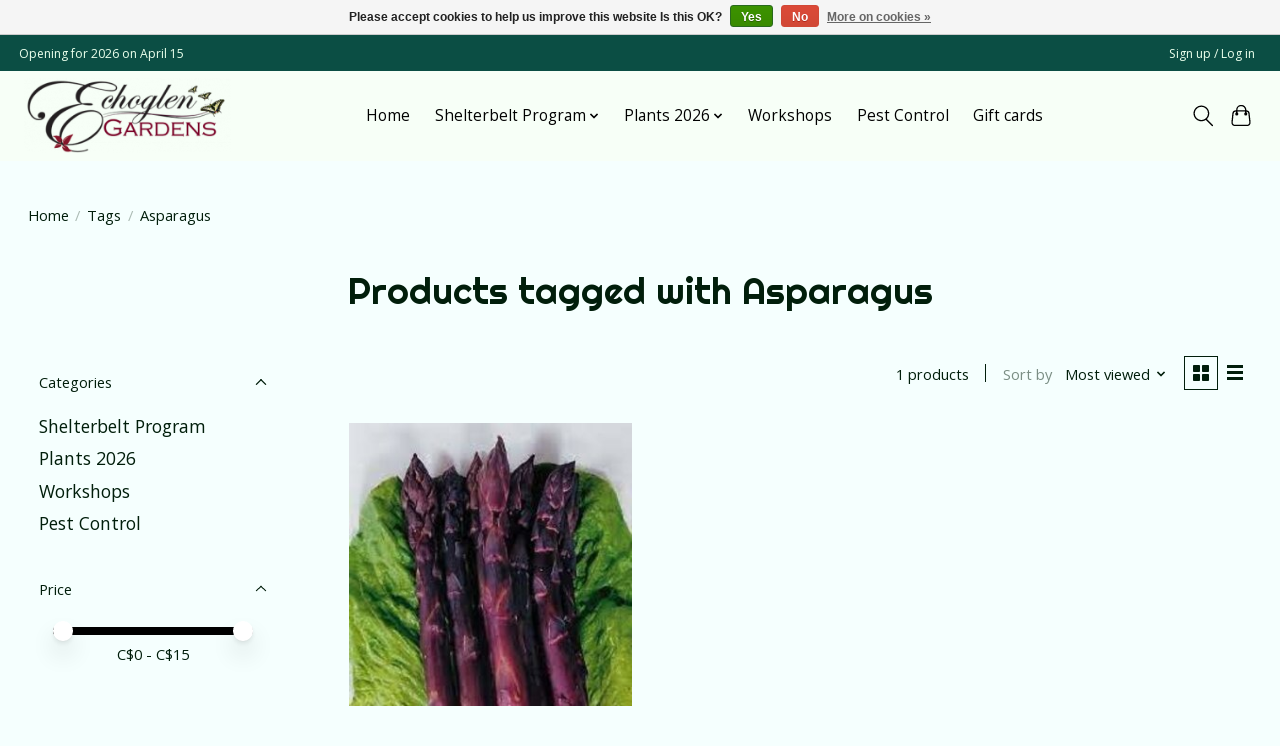

--- FILE ---
content_type: text/html;charset=utf-8
request_url: https://www.shopechoglengardens.com/tags/asparagus/
body_size: 8988
content:
<!DOCTYPE html>
<html lang="us">
  <head>
    <meta charset="utf-8"/>
<!-- [START] 'blocks/head.rain' -->
<!--

  (c) 2008-2026 Lightspeed Netherlands B.V.
  http://www.lightspeedhq.com
  Generated: 21-01-2026 @ 03:34:19

-->
<link rel="canonical" href="https://www.shopechoglengardens.com/tags/asparagus/"/>
<link rel="alternate" href="https://www.shopechoglengardens.com/index.rss" type="application/rss+xml" title="New products"/>
<link href="https://cdn.shoplightspeed.com/assets/cookielaw.css?2025-02-20" rel="stylesheet" type="text/css"/>
<meta name="robots" content="noodp,noydir"/>
<meta property="og:url" content="https://www.shopechoglengardens.com/tags/asparagus/?source=facebook"/>
<meta property="og:site_name" content="Echoglen Gardens"/>
<meta property="og:title" content="Asparagus"/>
<meta property="og:description" content="Family owned and operated Greenhouse and Garden Center providing beautiful bedding plants, planters, and hanging baskets; amazing herbs, veggies, and fruit; fab"/>
<!--[if lt IE 9]>
<script src="https://cdn.shoplightspeed.com/assets/html5shiv.js?2025-02-20"></script>
<![endif]-->
<!-- [END] 'blocks/head.rain' -->
    
    
    <title>Asparagus - Echoglen Gardens</title>
    <meta name="description" content="Family owned and operated Greenhouse and Garden Center providing beautiful bedding plants, planters, and hanging baskets; amazing herbs, veggies, and fruit; fab" />
    <meta name="keywords" content="Asparagus, Annuals, perennials, trees, shrubs, water plants, bedding plants, hanging baskets, plants, planters, trees, shrubs, prairie hardy" />
    <meta http-equiv="X-UA-Compatible" content="IE=edge">
    <meta name="viewport" content="width=device-width, initial-scale=1">
    <meta name="apple-mobile-web-app-capable" content="yes">
    <meta name="apple-mobile-web-app-status-bar-style" content="black">
    
    <script>document.getElementsByTagName("html")[0].className += " js";</script>

    <link rel="shortcut icon" href="https://cdn.shoplightspeed.com/shops/656048/themes/13296/v/452259/assets/favicon.png?20220213201112" type="image/x-icon" />
    <link href='//fonts.googleapis.com/css?family=Open%20Sans:400,300,600&display=swap' rel='stylesheet' type='text/css'>
    <link href='//fonts.googleapis.com/css?family=Righteous:400,300,600&display=swap' rel='stylesheet' type='text/css'>
    <link rel="stylesheet" href="https://cdn.shoplightspeed.com/assets/gui-2-0.css?2025-02-20" />
    <link rel="stylesheet" href="https://cdn.shoplightspeed.com/assets/gui-responsive-2-0.css?2025-02-20" />
    <link id="lightspeedframe" rel="stylesheet" href="https://cdn.shoplightspeed.com/shops/656048/themes/13296/assets/style.css?2026011320302420210104183204" />
    <!-- browsers not supporting CSS variables -->
    <script>
      if(!('CSS' in window) || !CSS.supports('color', 'var(--color-var)')) {var cfStyle = document.getElementById('lightspeedframe');if(cfStyle) {var href = cfStyle.getAttribute('href');href = href.replace('style.css', 'style-fallback.css');cfStyle.setAttribute('href', href);}}
    </script>
    <link rel="stylesheet" href="https://cdn.shoplightspeed.com/shops/656048/themes/13296/assets/settings.css?2026011320302420210104183204" />
    <link rel="stylesheet" href="https://cdn.shoplightspeed.com/shops/656048/themes/13296/assets/custom.css?2026011320302420210104183204" />

    <script src="https://cdn.shoplightspeed.com/assets/jquery-3-7-1.js?2025-02-20"></script>
    <script src="https://cdn.shoplightspeed.com/assets/jquery-ui-1-14-1.js?2025-02-20"></script>

  </head>
  <body>
    
          <header class="main-header main-header--mobile js-main-header position-relative">
  <div class="main-header__top-section">
    <div class="main-header__nav-grid justify-between@md container max-width-lg text-xs padding-y-xxs">
      <div>Opening for 2026 on April 15</div>
      <ul class="main-header__list flex-grow flex-basis-0 justify-end@md display@md">        
                
                        <li class="main-header__item"><a href="https://www.shopechoglengardens.com/account/" class="main-header__link" title="My account">Sign up / Log in</a></li>
      </ul>
    </div>
  </div>
  <div class="main-header__mobile-content container max-width-lg">
          <a href="https://www.shopechoglengardens.com/" class="main-header__logo" title="Echoglen Gardens">
        <img src="https://cdn.shoplightspeed.com/shops/656048/themes/13296/v/452156/assets/logo.png?20220213201031" alt="Echoglen Gardens">
                <img src="https://cdn.shoplightspeed.com/shops/656048/themes/13296/v/452284/assets/logo-white.png?20220213204805" class="main-header__logo-white" alt="Echoglen Gardens">
              </a>
        
    <div class="flex items-center">
            <button class="reset main-header__mobile-btn js-tab-focus" aria-controls="cartDrawer">
        <svg class="icon" viewBox="0 0 24 25" fill="none"><title>Toggle cart</title><path d="M2.90171 9.65153C3.0797 8.00106 4.47293 6.75 6.13297 6.75H17.867C19.527 6.75 20.9203 8.00105 21.0982 9.65153L22.1767 19.6515C22.3839 21.5732 20.8783 23.25 18.9454 23.25H5.05454C3.1217 23.25 1.61603 21.5732 1.82328 19.6515L2.90171 9.65153Z" stroke="currentColor" stroke-width="1.5" fill="none"/>
        <path d="M7.19995 9.6001V5.7001C7.19995 2.88345 9.4833 0.600098 12.3 0.600098C15.1166 0.600098 17.4 2.88345 17.4 5.7001V9.6001" stroke="currentColor" stroke-width="1.5" fill="none"/>
        <circle cx="7.19996" cy="10.2001" r="1.8" fill="currentColor"/>
        <ellipse cx="17.4" cy="10.2001" rx="1.8" ry="1.8" fill="currentColor"/></svg>
        <span class="sr-only">Cart</span>
              </button>

      <button class="reset anim-menu-btn js-anim-menu-btn main-header__nav-control js-tab-focus" aria-label="Toggle menu">
        <i class="anim-menu-btn__icon anim-menu-btn__icon--close" aria-hidden="true"></i>
      </button>
    </div>
  </div>

  <div class="main-header__nav" role="navigation">
    <div class="main-header__nav-grid justify-between@md container max-width-lg">
      <div class="main-header__nav-logo-wrapper flex-shrink-0">
        
                  <a href="https://www.shopechoglengardens.com/" class="main-header__logo" title="Echoglen Gardens">
            <img src="https://cdn.shoplightspeed.com/shops/656048/themes/13296/v/452156/assets/logo.png?20220213201031" alt="Echoglen Gardens">
                        <img src="https://cdn.shoplightspeed.com/shops/656048/themes/13296/v/452284/assets/logo-white.png?20220213204805" class="main-header__logo-white" alt="Echoglen Gardens">
                      </a>
              </div>
      
      <form action="https://www.shopechoglengardens.com/search/" method="get" role="search" class="padding-y-md hide@md">
        <label class="sr-only" for="searchInputMobile">Search</label>
        <input class="header-v3__nav-form-control form-control width-100%" value="" autocomplete="off" type="search" name="q" id="searchInputMobile" placeholder="Search...">
      </form>

      <ul class="main-header__list flex-grow flex-basis-0 flex-wrap justify-center@md">
        
                <li class="main-header__item">
          <a class="main-header__link" href="https://www.shopechoglengardens.com/">Home</a>
        </li>
        
                <li class="main-header__item js-main-nav__item">
          <a class="main-header__link js-main-nav__control" href="https://www.shopechoglengardens.com/shelterbelt-program/">
            <span>Shelterbelt Program</span>            <svg class="main-header__dropdown-icon icon" viewBox="0 0 16 16"><polygon fill="currentColor" points="8,11.4 2.6,6 4,4.6 8,8.6 12,4.6 13.4,6 "></polygon></svg>                        <i class="main-header__arrow-icon" aria-hidden="true">
              <svg class="icon" viewBox="0 0 16 16">
                <g class="icon__group" fill="none" stroke="currentColor" stroke-linecap="square" stroke-miterlimit="10" stroke-width="2">
                  <path d="M2 2l12 12" />
                  <path d="M14 2L2 14" />
                </g>
              </svg>
            </i>
                        
          </a>
                    <ul class="main-header__dropdown">
            <li class="main-header__dropdown-item"><a href="https://www.shopechoglengardens.com/shelterbelt-program/" class="main-header__dropdown-link hide@md">All Shelterbelt Program</a></li>
                        <li class="main-header__dropdown-item">
              <a class="main-header__dropdown-link" href="https://www.shopechoglengardens.com/shelterbelt-program/evergreens/">
                Evergreens
                                              </a>

                          </li>
                        <li class="main-header__dropdown-item js-main-nav__item position-relative">
              <a class="main-header__dropdown-link js-main-nav__control flex justify-between " href="https://www.shopechoglengardens.com/shelterbelt-program/decidious-trees/">
                Decidious Trees
                <svg class="dropdown__desktop-icon icon" aria-hidden="true" viewBox="0 0 12 12"><polyline stroke-width="1" stroke="currentColor" fill="none" stroke-linecap="round" stroke-linejoin="round" points="3.5 0.5 9.5 6 3.5 11.5"></polyline></svg>                                <i class="main-header__arrow-icon" aria-hidden="true">
                  <svg class="icon" viewBox="0 0 16 16">
                    <g class="icon__group" fill="none" stroke="currentColor" stroke-linecap="square" stroke-miterlimit="10" stroke-width="2">
                      <path d="M2 2l12 12" />
                      <path d="M14 2L2 14" />
                    </g>
                  </svg>
                </i>
                              </a>

                            <ul class="main-header__dropdown">
                <li><a href="https://www.shopechoglengardens.com/shelterbelt-program/decidious-trees/" class="main-header__dropdown-link hide@md">All Decidious Trees</a></li>
                                <li><a class="main-header__dropdown-link" href="https://www.shopechoglengardens.com/shelterbelt-program/decidious-trees/poplars/">Poplars</a></li>
                                <li><a class="main-header__dropdown-link" href="https://www.shopechoglengardens.com/shelterbelt-program/decidious-trees/willows/">Willows</a></li>
                                <li><a class="main-header__dropdown-link" href="https://www.shopechoglengardens.com/shelterbelt-program/decidious-trees/larch/">Larch</a></li>
                              </ul>
                          </li>
                        <li class="main-header__dropdown-item js-main-nav__item position-relative">
              <a class="main-header__dropdown-link js-main-nav__control flex justify-between " href="https://www.shopechoglengardens.com/shelterbelt-program/shrubs/">
                Shrubs 
                <svg class="dropdown__desktop-icon icon" aria-hidden="true" viewBox="0 0 12 12"><polyline stroke-width="1" stroke="currentColor" fill="none" stroke-linecap="round" stroke-linejoin="round" points="3.5 0.5 9.5 6 3.5 11.5"></polyline></svg>                                <i class="main-header__arrow-icon" aria-hidden="true">
                  <svg class="icon" viewBox="0 0 16 16">
                    <g class="icon__group" fill="none" stroke="currentColor" stroke-linecap="square" stroke-miterlimit="10" stroke-width="2">
                      <path d="M2 2l12 12" />
                      <path d="M14 2L2 14" />
                    </g>
                  </svg>
                </i>
                              </a>

                            <ul class="main-header__dropdown">
                <li><a href="https://www.shopechoglengardens.com/shelterbelt-program/shrubs/" class="main-header__dropdown-link hide@md">All Shrubs </a></li>
                                <li><a class="main-header__dropdown-link" href="https://www.shopechoglengardens.com/shelterbelt-program/shrubs/lilac/">Lilac</a></li>
                                <li><a class="main-header__dropdown-link" href="https://www.shopechoglengardens.com/shelterbelt-program/shrubs/sea-buckthorn/">Sea Buckthorn</a></li>
                                <li><a class="main-header__dropdown-link" href="https://www.shopechoglengardens.com/shelterbelt-program/shrubs/other/">Other</a></li>
                              </ul>
                          </li>
                        <li class="main-header__dropdown-item">
              <a class="main-header__dropdown-link" href="https://www.shopechoglengardens.com/shelterbelt-program/fruit/">
                Fruit
                                              </a>

                          </li>
                      </ul>
                  </li>
                <li class="main-header__item js-main-nav__item">
          <a class="main-header__link js-main-nav__control" href="https://www.shopechoglengardens.com/plants-2026/">
            <span>Plants 2026</span>            <svg class="main-header__dropdown-icon icon" viewBox="0 0 16 16"><polygon fill="currentColor" points="8,11.4 2.6,6 4,4.6 8,8.6 12,4.6 13.4,6 "></polygon></svg>                        <i class="main-header__arrow-icon" aria-hidden="true">
              <svg class="icon" viewBox="0 0 16 16">
                <g class="icon__group" fill="none" stroke="currentColor" stroke-linecap="square" stroke-miterlimit="10" stroke-width="2">
                  <path d="M2 2l12 12" />
                  <path d="M14 2L2 14" />
                </g>
              </svg>
            </i>
                        
          </a>
                    <ul class="main-header__dropdown">
            <li class="main-header__dropdown-item"><a href="https://www.shopechoglengardens.com/plants-2026/" class="main-header__dropdown-link hide@md">All Plants 2026</a></li>
                        <li class="main-header__dropdown-item js-main-nav__item position-relative">
              <a class="main-header__dropdown-link js-main-nav__control flex justify-between " href="https://www.shopechoglengardens.com/plants-2026/trees-ornamental/">
                Trees - Ornamental
                <svg class="dropdown__desktop-icon icon" aria-hidden="true" viewBox="0 0 12 12"><polyline stroke-width="1" stroke="currentColor" fill="none" stroke-linecap="round" stroke-linejoin="round" points="3.5 0.5 9.5 6 3.5 11.5"></polyline></svg>                                <i class="main-header__arrow-icon" aria-hidden="true">
                  <svg class="icon" viewBox="0 0 16 16">
                    <g class="icon__group" fill="none" stroke="currentColor" stroke-linecap="square" stroke-miterlimit="10" stroke-width="2">
                      <path d="M2 2l12 12" />
                      <path d="M14 2L2 14" />
                    </g>
                  </svg>
                </i>
                              </a>

                            <ul class="main-header__dropdown">
                <li><a href="https://www.shopechoglengardens.com/plants-2026/trees-ornamental/" class="main-header__dropdown-link hide@md">All Trees - Ornamental</a></li>
                                <li><a class="main-header__dropdown-link" href="https://www.shopechoglengardens.com/plants-2026/trees-ornamental/alder-tree/">Alder Tree</a></li>
                                <li><a class="main-header__dropdown-link" href="https://www.shopechoglengardens.com/plants-2026/trees-ornamental/amur-maackia-tree/">Amur Maackia Tree</a></li>
                                <li><a class="main-header__dropdown-link" href="https://www.shopechoglengardens.com/plants-2026/trees-ornamental/ash-trees/">Ash Trees</a></li>
                                <li><a class="main-header__dropdown-link" href="https://www.shopechoglengardens.com/plants-2026/trees-ornamental/aspen-poplar-trees/">Aspen &amp; Poplar Trees</a></li>
                                <li><a class="main-header__dropdown-link" href="https://www.shopechoglengardens.com/plants-2026/trees-ornamental/birch-trees/">Birch Trees</a></li>
                                <li><a class="main-header__dropdown-link" href="https://www.shopechoglengardens.com/plants-2026/trees-ornamental/caragana-trees/">Caragana Trees</a></li>
                                <li><a class="main-header__dropdown-link" href="https://www.shopechoglengardens.com/plants-2026/trees-ornamental/catapla-trees/">Catapla Trees</a></li>
                                <li><a class="main-header__dropdown-link" href="https://www.shopechoglengardens.com/plants-2026/trees-ornamental/cherry-trees/">Cherry Trees</a></li>
                                <li><a class="main-header__dropdown-link" href="https://www.shopechoglengardens.com/plants-2026/trees-ornamental/chokecherry-trees/">Chokecherry Trees</a></li>
                                <li><a class="main-header__dropdown-link" href="https://www.shopechoglengardens.com/plants-2026/trees-ornamental/crabapple-trees/">Crabapple Trees</a></li>
                                <li><a class="main-header__dropdown-link" href="https://www.shopechoglengardens.com/plants-2026/trees-ornamental/elm-trees/">Elm Trees</a></li>
                                <li><a class="main-header__dropdown-link" href="https://www.shopechoglengardens.com/plants-2026/trees-ornamental/hackberry-trees/">Hackberry Trees</a></li>
                                <li><a class="main-header__dropdown-link" href="https://www.shopechoglengardens.com/plants-2026/trees-ornamental/hawthorne-trees/">Hawthorne Trees</a></li>
                                <li><a class="main-header__dropdown-link" href="https://www.shopechoglengardens.com/plants-2026/trees-ornamental/honeylocust-trees/">Honeylocust Trees</a></li>
                                <li><a class="main-header__dropdown-link" href="https://www.shopechoglengardens.com/plants-2026/trees-ornamental/japanese-tree-lilac/">Japanese Tree Lilac</a></li>
                                <li><a class="main-header__dropdown-link" href="https://www.shopechoglengardens.com/plants-2026/trees-ornamental/larch-trees/">Larch Trees</a></li>
                                <li><a class="main-header__dropdown-link" href="https://www.shopechoglengardens.com/plants-2026/trees-ornamental/linden-trees/">Linden Trees</a></li>
                                <li><a class="main-header__dropdown-link" href="https://www.shopechoglengardens.com/plants-2026/trees-ornamental/maple-trees/">Maple Trees</a></li>
                                <li><a class="main-header__dropdown-link" href="https://www.shopechoglengardens.com/plants-2026/trees-ornamental/mayday-trees/">Mayday Trees</a></li>
                                <li><a class="main-header__dropdown-link" href="https://www.shopechoglengardens.com/plants-2026/trees-ornamental/mountain-ash-trees/">Mountain Ash Trees</a></li>
                                <li><a class="main-header__dropdown-link" href="https://www.shopechoglengardens.com/plants-2026/trees-ornamental/nut-trees/">&quot;Nut&quot; Trees</a></li>
                                <li><a class="main-header__dropdown-link" href="https://www.shopechoglengardens.com/plants-2026/trees-ornamental/oak-trees/">Oak Trees</a></li>
                                <li><a class="main-header__dropdown-link" href="https://www.shopechoglengardens.com/plants-2026/trees-ornamental/ohio-buckeye/">Ohio Buckeye</a></li>
                                <li><a class="main-header__dropdown-link" href="https://www.shopechoglengardens.com/plants-2026/trees-ornamental/pear-trees/">Pear Trees</a></li>
                                <li><a class="main-header__dropdown-link" href="https://www.shopechoglengardens.com/plants-2026/trees-ornamental/plum-trees/">Plum Trees</a></li>
                                <li><a class="main-header__dropdown-link" href="https://www.shopechoglengardens.com/plants-2026/trees-ornamental/russian-olive-tree/">Russian Olive Tree</a></li>
                                <li><a class="main-header__dropdown-link" href="https://www.shopechoglengardens.com/plants-2026/trees-ornamental/spruce-trees/">Spruce Trees</a></li>
                                <li><a class="main-header__dropdown-link" href="https://www.shopechoglengardens.com/plants-2026/trees-ornamental/willow-trees/">Willow Trees</a></li>
                              </ul>
                          </li>
                        <li class="main-header__dropdown-item js-main-nav__item position-relative">
              <a class="main-header__dropdown-link js-main-nav__control flex justify-between " href="https://www.shopechoglengardens.com/plants-2026/shrubs/">
                Shrubs
                <svg class="dropdown__desktop-icon icon" aria-hidden="true" viewBox="0 0 12 12"><polyline stroke-width="1" stroke="currentColor" fill="none" stroke-linecap="round" stroke-linejoin="round" points="3.5 0.5 9.5 6 3.5 11.5"></polyline></svg>                                <i class="main-header__arrow-icon" aria-hidden="true">
                  <svg class="icon" viewBox="0 0 16 16">
                    <g class="icon__group" fill="none" stroke="currentColor" stroke-linecap="square" stroke-miterlimit="10" stroke-width="2">
                      <path d="M2 2l12 12" />
                      <path d="M14 2L2 14" />
                    </g>
                  </svg>
                </i>
                              </a>

                            <ul class="main-header__dropdown">
                <li><a href="https://www.shopechoglengardens.com/plants-2026/shrubs/" class="main-header__dropdown-link hide@md">All Shrubs</a></li>
                                <li><a class="main-header__dropdown-link" href="https://www.shopechoglengardens.com/plants-2026/shrubs/barberry/">Barberry</a></li>
                                <li><a class="main-header__dropdown-link" href="https://www.shopechoglengardens.com/plants-2026/shrubs/cranberry/">Cranberry</a></li>
                                <li><a class="main-header__dropdown-link" href="https://www.shopechoglengardens.com/plants-2026/shrubs/dogwood/">Dogwood</a></li>
                                <li><a class="main-header__dropdown-link" href="https://www.shopechoglengardens.com/plants-2026/shrubs/elder/">Elder</a></li>
                                <li><a class="main-header__dropdown-link" href="https://www.shopechoglengardens.com/plants-2026/shrubs/hydrangea/">Hydrangea</a></li>
                                <li><a class="main-header__dropdown-link" href="https://www.shopechoglengardens.com/plants-2026/shrubs/lilac/">Lilac</a></li>
                                <li><a class="main-header__dropdown-link" href="https://www.shopechoglengardens.com/plants-2026/shrubs/mock-orange/">Mock Orange</a></li>
                                <li><a class="main-header__dropdown-link" href="https://www.shopechoglengardens.com/plants-2026/shrubs/ninebark/">Ninebark</a></li>
                                <li><a class="main-header__dropdown-link" href="https://www.shopechoglengardens.com/plants-2026/shrubs/potentilla/">Potentilla</a></li>
                                <li><a class="main-header__dropdown-link" href="https://www.shopechoglengardens.com/plants-2026/shrubs/rose/">Rose</a></li>
                                <li><a class="main-header__dropdown-link" href="https://www.shopechoglengardens.com/plants-2026/shrubs/spirea/">Spirea</a></li>
                                <li><a class="main-header__dropdown-link" href="https://www.shopechoglengardens.com/plants-2026/shrubs/weigela/">Weigela</a></li>
                                <li><a class="main-header__dropdown-link" href="https://www.shopechoglengardens.com/plants-2026/shrubs/willow/">Willow</a></li>
                                <li><a class="main-header__dropdown-link" href="https://www.shopechoglengardens.com/plants-2026/shrubs/other/">Other</a></li>
                              </ul>
                          </li>
                        <li class="main-header__dropdown-item">
              <a class="main-header__dropdown-link" href="https://www.shopechoglengardens.com/plants-2026/vines/">
                Vines
                                              </a>

                          </li>
                        <li class="main-header__dropdown-item js-main-nav__item position-relative">
              <a class="main-header__dropdown-link js-main-nav__control flex justify-between " href="https://www.shopechoglengardens.com/plants-2026/evergreen/">
                Evergreen
                <svg class="dropdown__desktop-icon icon" aria-hidden="true" viewBox="0 0 12 12"><polyline stroke-width="1" stroke="currentColor" fill="none" stroke-linecap="round" stroke-linejoin="round" points="3.5 0.5 9.5 6 3.5 11.5"></polyline></svg>                                <i class="main-header__arrow-icon" aria-hidden="true">
                  <svg class="icon" viewBox="0 0 16 16">
                    <g class="icon__group" fill="none" stroke="currentColor" stroke-linecap="square" stroke-miterlimit="10" stroke-width="2">
                      <path d="M2 2l12 12" />
                      <path d="M14 2L2 14" />
                    </g>
                  </svg>
                </i>
                              </a>

                            <ul class="main-header__dropdown">
                <li><a href="https://www.shopechoglengardens.com/plants-2026/evergreen/" class="main-header__dropdown-link hide@md">All Evergreen</a></li>
                                <li><a class="main-header__dropdown-link" href="https://www.shopechoglengardens.com/plants-2026/evergreen/tree/">Tree</a></li>
                                <li><a class="main-header__dropdown-link" href="https://www.shopechoglengardens.com/plants-2026/evergreen/upright-juniper/">Upright Juniper</a></li>
                                <li><a class="main-header__dropdown-link" href="https://www.shopechoglengardens.com/plants-2026/evergreen/spreading-juniper/">Spreading Juniper</a></li>
                                <li><a class="main-header__dropdown-link" href="https://www.shopechoglengardens.com/plants-2026/evergreen/other/">Other</a></li>
                              </ul>
                          </li>
                        <li class="main-header__dropdown-item js-main-nav__item position-relative">
              <a class="main-header__dropdown-link js-main-nav__control flex justify-between " href="https://www.shopechoglengardens.com/plants-2026/fruit/">
                Fruit 
                <svg class="dropdown__desktop-icon icon" aria-hidden="true" viewBox="0 0 12 12"><polyline stroke-width="1" stroke="currentColor" fill="none" stroke-linecap="round" stroke-linejoin="round" points="3.5 0.5 9.5 6 3.5 11.5"></polyline></svg>                                <i class="main-header__arrow-icon" aria-hidden="true">
                  <svg class="icon" viewBox="0 0 16 16">
                    <g class="icon__group" fill="none" stroke="currentColor" stroke-linecap="square" stroke-miterlimit="10" stroke-width="2">
                      <path d="M2 2l12 12" />
                      <path d="M14 2L2 14" />
                    </g>
                  </svg>
                </i>
                              </a>

                            <ul class="main-header__dropdown">
                <li><a href="https://www.shopechoglengardens.com/plants-2026/fruit/" class="main-header__dropdown-link hide@md">All Fruit </a></li>
                                <li><a class="main-header__dropdown-link" href="https://www.shopechoglengardens.com/plants-2026/fruit/fruit-trees/">Fruit Trees</a></li>
                                <li><a class="main-header__dropdown-link" href="https://www.shopechoglengardens.com/plants-2026/fruit/small-fruit/">Small Fruit</a></li>
                              </ul>
                          </li>
                      </ul>
                  </li>
                <li class="main-header__item">
          <a class="main-header__link" href="https://www.shopechoglengardens.com/workshops/">
            Workshops                                    
          </a>
                  </li>
                <li class="main-header__item">
          <a class="main-header__link" href="https://www.shopechoglengardens.com/pest-control/">
            Pest Control                                    
          </a>
                  </li>
        
                <li class="main-header__item">
            <a class="main-header__link" href="https://www.shopechoglengardens.com/giftcard/" >Gift cards</a>
        </li>
        
        
        
                
        <li class="main-header__item hide@md">
          <ul class="main-header__list main-header__list--mobile-items">        
            
                                    <li class="main-header__item"><a href="https://www.shopechoglengardens.com/account/" class="main-header__link" title="My account">Sign up / Log in</a></li>
          </ul>
        </li>
        
      </ul>

      <ul class="main-header__list flex-shrink-0 justify-end@md display@md">
        <li class="main-header__item">
          
          <button class="reset switch-icon main-header__link main-header__link--icon js-toggle-search js-switch-icon js-tab-focus" aria-label="Toggle icon">
            <svg class="icon switch-icon__icon--a" viewBox="0 0 24 25"><title>Toggle search</title><path fill-rule="evenodd" clip-rule="evenodd" d="M17.6032 9.55171C17.6032 13.6671 14.267 17.0033 10.1516 17.0033C6.03621 17.0033 2.70001 13.6671 2.70001 9.55171C2.70001 5.4363 6.03621 2.1001 10.1516 2.1001C14.267 2.1001 17.6032 5.4363 17.6032 9.55171ZM15.2499 16.9106C13.8031 17.9148 12.0461 18.5033 10.1516 18.5033C5.20779 18.5033 1.20001 14.4955 1.20001 9.55171C1.20001 4.60787 5.20779 0.600098 10.1516 0.600098C15.0955 0.600098 19.1032 4.60787 19.1032 9.55171C19.1032 12.0591 18.0724 14.3257 16.4113 15.9507L23.2916 22.8311C23.5845 23.1239 23.5845 23.5988 23.2916 23.8917C22.9987 24.1846 22.5239 24.1846 22.231 23.8917L15.2499 16.9106Z" fill="currentColor"/></svg>

            <svg class="icon switch-icon__icon--b" viewBox="0 0 32 32"><title>Toggle search</title><g fill="none" stroke="currentColor" stroke-miterlimit="10" stroke-linecap="round" stroke-linejoin="round" stroke-width="2"><line x1="27" y1="5" x2="5" y2="27"></line><line x1="27" y1="27" x2="5" y2="5"></line></g></svg>
          </button>

        </li>
                <li class="main-header__item">
          <a href="#0" class="main-header__link main-header__link--icon" aria-controls="cartDrawer">
            <svg class="icon" viewBox="0 0 24 25" fill="none"><title>Toggle cart</title><path d="M2.90171 9.65153C3.0797 8.00106 4.47293 6.75 6.13297 6.75H17.867C19.527 6.75 20.9203 8.00105 21.0982 9.65153L22.1767 19.6515C22.3839 21.5732 20.8783 23.25 18.9454 23.25H5.05454C3.1217 23.25 1.61603 21.5732 1.82328 19.6515L2.90171 9.65153Z" stroke="currentColor" stroke-width="1.5" fill="none"/>
            <path d="M7.19995 9.6001V5.7001C7.19995 2.88345 9.4833 0.600098 12.3 0.600098C15.1166 0.600098 17.4 2.88345 17.4 5.7001V9.6001" stroke="currentColor" stroke-width="1.5" fill="none"/>
            <circle cx="7.19996" cy="10.2001" r="1.8" fill="currentColor"/>
            <ellipse cx="17.4" cy="10.2001" rx="1.8" ry="1.8" fill="currentColor"/></svg>
            <span class="sr-only">Cart</span>
                      </a>
        </li>
      </ul>
      
    	<div class="main-header__search-form bg">
        <form action="https://www.shopechoglengardens.com/search/" method="get" role="search" class="container max-width-lg">
          <label class="sr-only" for="searchInput">Search</label>
          <input class="header-v3__nav-form-control form-control width-100%" value="" autocomplete="off" type="search" name="q" id="searchInput" placeholder="Search...">
        </form>
      </div>
      
    </div>
  </div>
</header>

<div class="drawer dr-cart js-drawer" id="cartDrawer">
  <div class="drawer__content bg shadow-md flex flex-column" role="alertdialog" aria-labelledby="drawer-cart-title">
    <header class="flex items-center justify-between flex-shrink-0 padding-x-md padding-y-md">
      <h1 id="drawer-cart-title" class="text-base text-truncate">Shopping cart</h1>

      <button class="reset drawer__close-btn js-drawer__close js-tab-focus">
        <svg class="icon icon--xs" viewBox="0 0 16 16"><title>Close cart panel</title><g stroke-width="2" stroke="currentColor" fill="none" stroke-linecap="round" stroke-linejoin="round" stroke-miterlimit="10"><line x1="13.5" y1="2.5" x2="2.5" y2="13.5"></line><line x1="2.5" y1="2.5" x2="13.5" y2="13.5"></line></g></svg>
      </button>
    </header>

    <div class="drawer__body padding-x-md padding-bottom-sm js-drawer__body">
            <p class="margin-y-xxxl color-contrast-medium text-sm text-center">Your cart is currently empty</p>
          </div>

    <footer class="padding-x-md padding-y-md flex-shrink-0">
      <p class="text-sm text-center color-contrast-medium margin-bottom-sm">Safely pay with:</p>
      <p class="text-sm flex flex-wrap gap-xs text-xs@md justify-center">
                  <a href="https://www.shopechoglengardens.com/service/payment-methods/" title="Cash">
            <img src="https://cdn.shoplightspeed.com/assets/icon-payment-cash.png?2025-02-20" alt="Cash" height="16" />
          </a>
                  <a href="https://www.shopechoglengardens.com/service/payment-methods/" title="Giftcard">
            <img src="https://cdn.shoplightspeed.com/assets/icon-payment-giftcard.png?2025-02-20" alt="Giftcard" height="16" />
          </a>
                  <a href="https://www.shopechoglengardens.com/service/payment-methods/" title="Credit Card">
            <img src="https://cdn.shoplightspeed.com/assets/icon-payment-creditcard.png?2025-02-20" alt="Credit Card" height="16" />
          </a>
                  <a href="https://www.shopechoglengardens.com/service/payment-methods/" title="MasterCard">
            <img src="https://cdn.shoplightspeed.com/assets/icon-payment-mastercard.png?2025-02-20" alt="MasterCard" height="16" />
          </a>
                  <a href="https://www.shopechoglengardens.com/service/payment-methods/" title="Visa">
            <img src="https://cdn.shoplightspeed.com/assets/icon-payment-visa.png?2025-02-20" alt="Visa" height="16" />
          </a>
                  <a href="https://www.shopechoglengardens.com/service/payment-methods/" title="American Express">
            <img src="https://cdn.shoplightspeed.com/assets/icon-payment-americanexpress.png?2025-02-20" alt="American Express" height="16" />
          </a>
                  <a href="https://www.shopechoglengardens.com/service/payment-methods/" title="Discover Card">
            <img src="https://cdn.shoplightspeed.com/assets/icon-payment-discover.png?2025-02-20" alt="Discover Card" height="16" />
          </a>
                  <a href="https://www.shopechoglengardens.com/service/payment-methods/" title="Digital Wallet">
            <img src="https://cdn.shoplightspeed.com/assets/icon-payment-digitalwallet.png?2025-02-20" alt="Digital Wallet" height="16" />
          </a>
              </p>
    </footer>
  </div>
</div>            <section class="collection-page__intro container max-width-lg">
  <div class="padding-y-lg">
    <nav class="breadcrumbs text-sm" aria-label="Breadcrumbs">
  <ol class="flex flex-wrap gap-xxs">
    <li class="breadcrumbs__item">
    	<a href="https://www.shopechoglengardens.com/" class="color-inherit text-underline-hover">Home</a>
      <span class="color-contrast-low margin-left-xxs" aria-hidden="true">/</span>
    </li>
        <li class="breadcrumbs__item">
            <a href="https://www.shopechoglengardens.com/tags/" class="color-inherit text-underline-hover">Tags</a>
      <span class="color-contrast-low margin-left-xxs" aria-hidden="true">/</span>
          </li>
        <li class="breadcrumbs__item" aria-current="page">
            Asparagus
          </li>
      </ol>
</nav>  </div>
  
  <h1 class="text-center">Products tagged with Asparagus</h1>

  </section>

<section class="collection-page__content padding-y-lg">
  <div class="container max-width-lg">
    <div class="margin-bottom-md hide@md no-js:is-hidden">
      <button class="btn btn--subtle width-100%" aria-controls="filter-panel">Show filters</button>
    </div>
  
    <div class="flex@md">
      <aside class="sidebar sidebar--collection-filters sidebar--colection-filters sidebar--static@md js-sidebar" data-static-class="sidebar--sticky-on-desktop" id="filter-panel" aria-labelledby="filter-panel-title">
        <div class="sidebar__panel">
          <header class="sidebar__header z-index-2">
            <h1 class="text-md text-truncate" id="filter-panel-title">Filters</h1>
      
            <button class="reset sidebar__close-btn js-sidebar__close-btn js-tab-focus">
              <svg class="icon" viewBox="0 0 16 16"><title>Close panel</title><g stroke-width="1" stroke="currentColor" fill="none" stroke-linecap="round" stroke-linejoin="round" stroke-miterlimit="10"><line x1="13.5" y1="2.5" x2="2.5" y2="13.5"></line><line x1="2.5" y1="2.5" x2="13.5" y2="13.5"></line></g></svg>
            </button>
          </header>
      		
          <form action="https://www.shopechoglengardens.com/tags/asparagus/" method="get" class="position-relative z-index-1">
            <input type="hidden" name="mode" value="grid" id="filter_form_mode" />
            <input type="hidden" name="limit" value="12" id="filter_form_limit" />
            <input type="hidden" name="sort" value="popular" id="filter_form_sort" />

            <ul class="accordion js-accordion">
                            <li class="accordion__item accordion__item--is-open js-accordion__item">
                <button class="reset accordion__header padding-y-sm padding-x-md padding-x-xs@md js-tab-focus" type="button">
                  <div>
                    <div class="text-sm@md">Categories</div>
                  </div>

                  <svg class="icon accordion__icon-arrow no-js:is-hidden" viewBox="0 0 16 16" aria-hidden="true">
                    <g class="icon__group" fill="none" stroke="currentColor" stroke-linecap="square" stroke-miterlimit="10">
                      <path d="M2 2l12 12" />
                      <path d="M14 2L2 14" />
                    </g>
                  </svg>
                </button>
            
                <div class="accordion__panel js-accordion__panel">
                  <div class="padding-top-xxxs padding-x-md padding-bottom-md padding-x-xs@md">
                    <ul class="filter__categories flex flex-column gap-xxs">
                                            <li class="filter-categories__item">
                        <a href="https://www.shopechoglengardens.com/shelterbelt-program/" class="color-inherit text-underline-hover">Shelterbelt Program</a>
                        
                                              </li>
                                            <li class="filter-categories__item">
                        <a href="https://www.shopechoglengardens.com/plants-2026/" class="color-inherit text-underline-hover">Plants 2026</a>
                        
                                              </li>
                                            <li class="filter-categories__item">
                        <a href="https://www.shopechoglengardens.com/workshops/" class="color-inherit text-underline-hover">Workshops</a>
                        
                                              </li>
                                            <li class="filter-categories__item">
                        <a href="https://www.shopechoglengardens.com/pest-control/" class="color-inherit text-underline-hover">Pest Control</a>
                        
                                              </li>
                                          </ul>
                  </div>
                </div>
              </li>
                            
                            
                          
              <li class="accordion__item accordion__item--is-open accordion__item--is-open js-accordion__item">
                <button class="reset accordion__header padding-y-sm padding-x-md padding-x-xs@md js-tab-focus" type="button">
                  <div>
                    <div class="text-sm@md">Price</div>
                  </div>

                  <svg class="icon accordion__icon-arrow no-js:is-hidden" viewBox="0 0 16 16" aria-hidden="true">
                    <g class="icon__group" fill="none" stroke="currentColor" stroke-linecap="square" stroke-miterlimit="10">
                      <path d="M2 2l12 12" />
                      <path d="M14 2L2 14" />
                    </g>
                  </svg>
                </button>
            
                <div class="accordion__panel js-accordion__panel">
                  <div class="padding-top-xxxs padding-x-md padding-bottom-md padding-x-xs@md flex justify-center">
                    <div class="slider slider--multi-value js-slider">
                      <div class="slider__range">
                        <label class="sr-only" for="slider-min-value">Price minimum value</label>
                        <input class="slider__input" type="range" id="slider-min-value" name="min" min="0" max="15" step="1" value="0" onchange="this.form.submit()">
                      </div>
                  
                      <div class="slider__range">
                        <label class="sr-only" for="slider-max-value"> Price maximum value</label>
                        <input class="slider__input" type="range" id="slider-max-value" name="max" min="0" max="15" step="1" value="15" onchange="this.form.submit()">
                      </div>
                  
                      <div class="margin-top-xs text-center text-sm" aria-hidden="true">
                        <span class="slider__value">C$<span class="js-slider__value">0</span> - C$<span class="js-slider__value">15</span></span>
                      </div>
                    </div>
                  </div>
                </div>
              </li>
          
            </ul>
          </form>
        </div>
      </aside>
      
      <main class="flex-grow padding-left-xl@md">
        <form action="https://www.shopechoglengardens.com/tags/asparagus/" method="get" class="flex gap-sm items-center justify-end margin-bottom-sm">
          <input type="hidden" name="min" value="0" id="filter_form_min" />
          <input type="hidden" name="max" value="15" id="filter_form_max" />
          <input type="hidden" name="brand" value="0" id="filter_form_brand" />
          <input type="hidden" name="limit" value="12" id="filter_form_limit" />
                    
          <p class="text-sm">1 products</p>

          <div class="separator"></div>

          <div class="flex items-baseline">
            <label class="text-sm color-contrast-medium margin-right-sm" for="select-sorting">Sort by</label>

            <div class="select inline-block js-select" data-trigger-class="reset text-sm text-underline-hover inline-flex items-center cursor-pointer js-tab-focus">
              <select name="sort" id="select-sorting" onchange="this.form.submit()">
                                  <option value="popular" selected="selected">Most viewed</option>
                                  <option value="newest">Newest products</option>
                                  <option value="lowest">Lowest price</option>
                                  <option value="highest">Highest price</option>
                                  <option value="asc">Name ascending</option>
                                  <option value="desc">Name descending</option>
                              </select>

              <svg class="icon icon--xxs margin-left-xxxs" aria-hidden="true" viewBox="0 0 16 16"><polygon fill="currentColor" points="8,11.4 2.6,6 4,4.6 8,8.6 12,4.6 13.4,6 "></polygon></svg>
            </div>
          </div>

          <div class="btns btns--radio btns--grid-layout js-grid-switch__controller">
            <div>
              <input type="radio" name="mode" id="radio-grid" value="grid" checked onchange="this.form.submit()">
              <label class="btns__btn btns__btn--icon" for="radio-grid">
                <svg class="icon icon--xs" viewBox="0 0 16 16">
                  <title>Grid view</title>
                  <g>
                    <path d="M6,0H1C0.4,0,0,0.4,0,1v5c0,0.6,0.4,1,1,1h5c0.6,0,1-0.4,1-1V1C7,0.4,6.6,0,6,0z"></path>
                    <path d="M15,0h-5C9.4,0,9,0.4,9,1v5c0,0.6,0.4,1,1,1h5c0.6,0,1-0.4,1-1V1C16,0.4,15.6,0,15,0z"></path>
                    <path d="M6,9H1c-0.6,0-1,0.4-1,1v5c0,0.6,0.4,1,1,1h5c0.6,0,1-0.4,1-1v-5C7,9.4,6.6,9,6,9z"></path>
                    <path d="M15,9h-5c-0.6,0-1,0.4-1,1v5c0,0.6,0.4,1,1,1h5c0.6,0,1-0.4,1-1v-5C16,9.4,15.6,9,15,9z"></path>
                  </g>
                </svg>
              </label>
            </div>

            <div>
              <input type="radio" name="mode" id="radio-list" value="list" onchange="this.form.submit()">
              <label class="btns__btn btns__btn--icon" for="radio-list">
                <svg class="icon icon--xs" viewBox="0 0 16 16">
                  <title>List view</title>
                  <g>
                    <rect width="16" height="3"></rect>
                    <rect y="6" width="16" height="3"></rect>
                    <rect y="12" width="16" height="3"></rect>
                  </g>
                </svg>
              </label>
            </div>
          </div>
        </form>

        <div>
                    <ul class="grid gap-md">
                    <li class="col-6 col-4@md">
                  
  

<div class="prod-card">

  
  <div class="prod-card__img-wrapper">
    <a href="https://www.shopechoglengardens.com/asparagus-sweet-purple.html" class="prod-card__img-link" aria-label="Purple Asparagus">
      <figure class="media-wrapper media-wrapper--1:1 bg-contrast-lower">
                <img src="https://cdn.shoplightspeed.com/shops/656048/files/42309344/150x150x1/purple-asparagus.jpg" 
             sizes="(min-width: 400px) 300px, 150px"
             srcset="https://cdn.shoplightspeed.com/shops/656048/files/42309344/150x150x1/purple-asparagus.jpg 150w,
                     https://cdn.shoplightspeed.com/shops/656048/files/42309344/300x300x1/purple-asparagus.jpg 300w,
                     https://cdn.shoplightspeed.com/shops/656048/files/42309344/600x600x1/purple-asparagus.jpg 600w" 
             alt="Purple Asparagus" 
             title="Purple Asparagus" />
              </figure>
    </a>
                <a href="https://www.shopechoglengardens.com/cart/add/77909965/" class="btn prod-card__action-button">Add to cart</a>
              
      </div>

  <div class="padding-sm text-center">
    <h1 class="text-base margin-bottom-xs">
      <a href="https://www.shopechoglengardens.com/asparagus-sweet-purple.html" class="product-card__title">
                Purple Asparagus
              </a>
    </h1>

    <div class="margin-bottom-xs">          
      <ins class="prod-card__price">C$12.50</ins>
    	      
                </div>
  </div>
</div>

        	</li>
                    </ul>
          
          					          
                  </div>
      </main>
    </div>
  </div>
</section>


<section class="container max-width-lg">
  <div class="col-md-2 sidebar" role="complementary">

    			<div class="row" role="navigation" aria-label="Categories">
				<ul>
  				    				<li class="item">
              <span class="arrow"></span>
              <a href="https://www.shopechoglengardens.com/shelterbelt-program/" class="itemLink"  title="Shelterbelt Program">
                Shelterbelt Program               </a>

                  				</li>
  				    				<li class="item">
              <span class="arrow"></span>
              <a href="https://www.shopechoglengardens.com/plants-2026/" class="itemLink"  title="Plants 2026">
                Plants 2026               </a>

                  				</li>
  				    				<li class="item">
              <span class="arrow"></span>
              <a href="https://www.shopechoglengardens.com/workshops/" class="itemLink"  title="Workshops">
                Workshops               </a>

                  				</li>
  				    				<li class="item">
              <span class="arrow"></span>
              <a href="https://www.shopechoglengardens.com/pest-control/" class="itemLink"  title="Pest Control">
                Pest Control               </a>

                  				</li>
  				  			</ul>
      </div>
		  </div>
</section>      <footer class="main-footer border-top">
  <div class="container max-width-lg">

        <div class="main-footer__content padding-y-xl grid gap-md">
      <div class="col-8@lg">
        <div class="grid gap-md">
          <div class="col-6@xs col-3@md">
                        <img src="https://cdn.shoplightspeed.com/shops/656048/themes/13296/v/452156/assets/logo.png?20220213201031" class="footer-logo margin-bottom-md" alt="Echoglen Gardens">
                        
            
            <div class="main-footer__social-list flex flex-wrap gap-sm text-sm@md">
                            
                            <a class="main-footer__social-btn" href="https://www.facebook.com/echoglengardens" target="_blank">
                <svg class="icon" viewBox="0 0 16 16"><title>Follow us on Facebook</title><g><path d="M16,8.048a8,8,0,1,0-9.25,7.9V10.36H4.719V8.048H6.75V6.285A2.822,2.822,0,0,1,9.771,3.173a12.2,12.2,0,0,1,1.791.156V5.3H10.554a1.155,1.155,0,0,0-1.3,1.25v1.5h2.219l-.355,2.312H9.25v5.591A8,8,0,0,0,16,8.048Z"></path></g></svg>
              </a>
                            
                            
                      
                          </div>
          </div>

                              <div class="col-6@xs col-3@md">
            <h4 class="margin-bottom-xs text-md@md">Categories</h4>
            <ul class="grid gap-xs text-sm@md">
                            <li><a class="main-footer__link" href="https://www.shopechoglengardens.com/shelterbelt-program/">Shelterbelt Program</a></li>
                            <li><a class="main-footer__link" href="https://www.shopechoglengardens.com/plants-2026/">Plants 2026</a></li>
                            <li><a class="main-footer__link" href="https://www.shopechoglengardens.com/workshops/">Workshops</a></li>
                            <li><a class="main-footer__link" href="https://www.shopechoglengardens.com/pest-control/">Pest Control</a></li>
                          </ul>
          </div>
          					
                    <div class="col-6@xs col-3@md">
            <h4 class="margin-bottom-xs text-md@md">My account</h4>
            <ul class="grid gap-xs text-sm@md">
              
                                                <li><a class="main-footer__link" href="https://www.shopechoglengardens.com/account/" title="Register">Register</a></li>
                                                                <li><a class="main-footer__link" href="https://www.shopechoglengardens.com/account/orders/" title="My orders">My orders</a></li>
                                                                                                                                    </ul>
          </div>

                    <div class="col-6@xs col-3@md">
            <h4 class="margin-bottom-xs text-md@md">Information</h4>
            <ul class="grid gap-xs text-sm@md">
                            <li>
                <a class="main-footer__link" href="https://www.shopechoglengardens.com/service/about/" title="About us" >
                  About us
                </a>
              </li>
            	              <li>
                <a class="main-footer__link" href="https://www.shopechoglengardens.com/service/lets-talk/" title="Contact Us" >
                  Contact Us
                </a>
              </li>
            	              <li>
                <a class="main-footer__link" href="https://www.shopechoglengardens.com/service/employment/" title="Employment Opportunities" >
                  Employment Opportunities
                </a>
              </li>
            	            </ul>
          </div>
        </div>
      </div>
      
                </div>
  </div>

    <div class="main-footer__colophon border-top padding-y-md">
    <div class="container max-width-lg">
      <div class="flex flex-column items-center gap-sm flex-row@md justify-between@md">
        <div class="powered-by">
          <p class="text-sm text-xs@md">© Copyright 2026 Echoglen Gardens
                    	- Powered by
          	          		<a href="http://www.lightspeedhq.com" title="Lightspeed" target="_blank" aria-label="Powered by Lightspeed">Lightspeed</a>
          		          	          </p>
        </div>
  
        <div class="flex items-center">
                    
          <div class="payment-methods">
            <p class="text-sm flex flex-wrap gap-xs text-xs@md">
                              <a href="https://www.shopechoglengardens.com/service/payment-methods/" title="Cash" class="payment-methods__item">
                  <img src="https://cdn.shoplightspeed.com/assets/icon-payment-cash.png?2025-02-20" alt="Cash" height="16" />
                </a>
                              <a href="https://www.shopechoglengardens.com/service/payment-methods/" title="Giftcard" class="payment-methods__item">
                  <img src="https://cdn.shoplightspeed.com/assets/icon-payment-giftcard.png?2025-02-20" alt="Giftcard" height="16" />
                </a>
                              <a href="https://www.shopechoglengardens.com/service/payment-methods/" title="Credit Card" class="payment-methods__item">
                  <img src="https://cdn.shoplightspeed.com/assets/icon-payment-creditcard.png?2025-02-20" alt="Credit Card" height="16" />
                </a>
                              <a href="https://www.shopechoglengardens.com/service/payment-methods/" title="MasterCard" class="payment-methods__item">
                  <img src="https://cdn.shoplightspeed.com/assets/icon-payment-mastercard.png?2025-02-20" alt="MasterCard" height="16" />
                </a>
                              <a href="https://www.shopechoglengardens.com/service/payment-methods/" title="Visa" class="payment-methods__item">
                  <img src="https://cdn.shoplightspeed.com/assets/icon-payment-visa.png?2025-02-20" alt="Visa" height="16" />
                </a>
                              <a href="https://www.shopechoglengardens.com/service/payment-methods/" title="American Express" class="payment-methods__item">
                  <img src="https://cdn.shoplightspeed.com/assets/icon-payment-americanexpress.png?2025-02-20" alt="American Express" height="16" />
                </a>
                              <a href="https://www.shopechoglengardens.com/service/payment-methods/" title="Discover Card" class="payment-methods__item">
                  <img src="https://cdn.shoplightspeed.com/assets/icon-payment-discover.png?2025-02-20" alt="Discover Card" height="16" />
                </a>
                              <a href="https://www.shopechoglengardens.com/service/payment-methods/" title="Digital Wallet" class="payment-methods__item">
                  <img src="https://cdn.shoplightspeed.com/assets/icon-payment-digitalwallet.png?2025-02-20" alt="Digital Wallet" height="16" />
                </a>
                          </p>
          </div>
          
          <ul class="main-footer__list flex flex-grow flex-basis-0 justify-end@md">        
            
                      </ul>
        </div>
      </div>
    </div>
  </div>
</footer>        <!-- [START] 'blocks/body.rain' -->
<script>
(function () {
  var s = document.createElement('script');
  s.type = 'text/javascript';
  s.async = true;
  s.src = 'https://www.shopechoglengardens.com/services/stats/pageview.js';
  ( document.getElementsByTagName('head')[0] || document.getElementsByTagName('body')[0] ).appendChild(s);
})();
</script>
  <div class="wsa-cookielaw">
            Please accept cookies to help us improve this website Is this OK?
      <a href="https://www.shopechoglengardens.com/cookielaw/optIn/" class="wsa-cookielaw-button wsa-cookielaw-button-green" rel="nofollow" title="Yes">Yes</a>
      <a href="https://www.shopechoglengardens.com/cookielaw/optOut/" class="wsa-cookielaw-button wsa-cookielaw-button-red" rel="nofollow" title="No">No</a>
      <a href="https://www.shopechoglengardens.com/service/privacy-policy/" class="wsa-cookielaw-link" rel="nofollow" title="More on cookies">More on cookies &raquo;</a>
      </div>
<!-- [END] 'blocks/body.rain' -->
    
    <script>
    	var viewOptions = 'View options';
    </script>
		
    <script src="https://cdn.shoplightspeed.com/shops/656048/themes/13296/assets/scripts-min.js?2026011320302420210104183204"></script>
    <script src="https://cdn.shoplightspeed.com/assets/gui.js?2025-02-20"></script>
    <script src="https://cdn.shoplightspeed.com/assets/gui-responsive-2-0.js?2025-02-20"></script>
  <script>(function(){function c(){var b=a.contentDocument||a.contentWindow.document;if(b){var d=b.createElement('script');d.innerHTML="window.__CF$cv$params={r:'9c13c1564e1019ef',t:'MTc2ODk2NjQ2MC4wMDAwMDA='};var a=document.createElement('script');a.nonce='';a.src='/cdn-cgi/challenge-platform/scripts/jsd/main.js';document.getElementsByTagName('head')[0].appendChild(a);";b.getElementsByTagName('head')[0].appendChild(d)}}if(document.body){var a=document.createElement('iframe');a.height=1;a.width=1;a.style.position='absolute';a.style.top=0;a.style.left=0;a.style.border='none';a.style.visibility='hidden';document.body.appendChild(a);if('loading'!==document.readyState)c();else if(window.addEventListener)document.addEventListener('DOMContentLoaded',c);else{var e=document.onreadystatechange||function(){};document.onreadystatechange=function(b){e(b);'loading'!==document.readyState&&(document.onreadystatechange=e,c())}}}})();</script><script defer src="https://static.cloudflareinsights.com/beacon.min.js/vcd15cbe7772f49c399c6a5babf22c1241717689176015" integrity="sha512-ZpsOmlRQV6y907TI0dKBHq9Md29nnaEIPlkf84rnaERnq6zvWvPUqr2ft8M1aS28oN72PdrCzSjY4U6VaAw1EQ==" data-cf-beacon='{"rayId":"9c13c1564e1019ef","version":"2025.9.1","serverTiming":{"name":{"cfExtPri":true,"cfEdge":true,"cfOrigin":true,"cfL4":true,"cfSpeedBrain":true,"cfCacheStatus":true}},"token":"8247b6569c994ee1a1084456a4403cc9","b":1}' crossorigin="anonymous"></script>
</body>
</html>

--- FILE ---
content_type: text/javascript;charset=utf-8
request_url: https://www.shopechoglengardens.com/services/stats/pageview.js
body_size: -413
content:
// SEOshop 21-01-2026 03:34:21